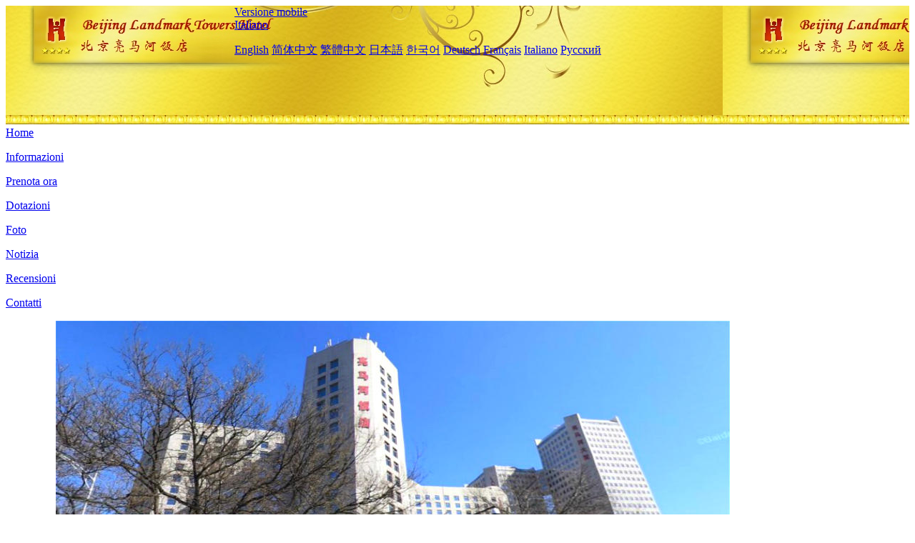

--- FILE ---
content_type: text/html; charset=utf-8
request_url: http://www.landmarktowershotel.com/it/
body_size: 9590
content:
<!DOCTYPE html PUBLIC "-//W3C//DTD XHTML 1.0 Transitional//EN" "http://www.w3.org/TR/xhtml1/DTD/xhtml1-transitional.dtd">

<html xmlns="http://www.w3.org/1999/xhtml" >
<head>
  <meta http-equiv="Content-Type" content="text/html; charset=utf-8" />
  <title>Landmark Towers Hotel Beijing - Sito di prenotazione, Prezzi scontati</title>
  <meta name="Keywords" content="Landmark Towers Hotel Beijing, Landmark Towers Hotel Beijing Prenota ora, Posizione, Telefono, Indirizzo, Cina." />
  <meta name="Description" content="Landmark Towers Hotel Beijing(Beijing Landmark Towers Hotel), Si trova nel centro economico e culturale di Pechino, situato nella capitale CBD Yansha business distretto.A circa venti minuti di macchina dall'aeroporto Internazionale Capital. La stazione dell'aeroporto di Liangmaqiao si tr..." />
  <link rel="shortcut icon" href="/All/Images/favicon.ico" />
  <link href="/All/style.css?20200525" type="text/css" rel="stylesheet" />
  <script type="text/javascript" src="/Javascript/jquery.js"></script>
  <script type="text/javascript" src="/Javascript/publicNew.js?20200226"></script>
  <link type="text/css" rel="stylesheet" href="/Javascript/Datepicker/jquery-ui.min.css" />
  <script type="text/javascript" src="/Javascript/Datepicker/jquery-ui.min.js"></script>
  <script type="text/javascript" src="/Javascript/Datepicker/it.js"></script>
  <script type="text/javascript" src="/Javascript/Slide/jquery.Slide.js"></script>
  <link rel="stylesheet" type="text/css" href="/Javascript/Slide/jquery.Slide.css" media="screen" />
  <script type="application/ld+json">{"@context":"http://schema.org/", "@type":"Hotel", "name":"Landmark Towers Hotel Beijing", "image":["http://www.chinaholiday.com/Photos/43525/6440883.jpg","http://www.chinaholiday.com/Photos/43525/6440884.jpg","http://www.chinaholiday.com/Photos/43525/6440977.jpg"], "latitude":39.9516108651261, "longitude":116.469351913419, "telephone":"+86-10-65906688", "address":"No.8, North East Third Ring Road, vicino alla sala fieristica agricola, Beijing, China", "priceRange":"$ 119.7 o più", "aggregateRating":{"@type":"AggregateRating","ratingValue":"4.5","bestRating":"5","worstRating":"1","reviewCount":"3783"}}</script>
</head>
<body language='it'>
  <div class="wrapper">
    	<div class="topBg" style="background:url(/landmarktowershotel.com/Images/en/logo.jpg) repeat-x;">
	    <div class="top">
            <div style="float:left; padding-left:40px"><a href="/it/" style="display:block; width:280px; height:80px"></a></div>
            <a href="http://m.landmarktowershotel.com" class="mobileVersion">Versione mobile</a>
<div class='languageSwitch'>
   <a class='language_it' href='javascript:void(0);'>Italiano</a>
   <p class='cornerSolid'></p>
   <div>
      <p class='cornerSharp'></p>
      <a class='language_en' href='/'>English</a>
      <a class='language_cn' href='/cn/'>简体中文</a>
      <a class='language_big5' href='/big5/'>繁體中文</a>
      <a class='language_ja' href='/ja/'>日本語</a>
      <a class='language_ko' href='/ko/'>한국어</a>
      <a class='language_de' href='/de/'>Deutsch</a>
      <a class='language_fr' href='/fr/'>Français</a>
      <a class='language_it' href='/it/'>Italiano</a>
      <a class='language_ru' href='/ru/'>Русский</a>
   </div>
</div>
            <div style="text-align:right; padding-top:80px; padding-right:20px;">
                <!--Weather fail: without ChinaHoliday CityID.-->
            </div>
    	    <div class="clear"></div>
    	</div>
    
<div class='navBody'>
  <div class='navMain'>
    <dl class='navDL'>
      <dt class='homeTopMenuClass navActive' ><a href='/it/'>Home</a></dt>
    </dl>
    <dl class='navDL'>
      <dt class='infoTopMenuClass' ><a href='/it/info/'>Informazioni</a></dt>
    </dl>
    <dl class='navDL'>
      <dt class='reservationTopMenuClass' ><a href='/it/reservation/'>Prenota ora</a></dt>
    </dl>
    <dl class='navDL'>
      <dt class='facilitiesTopMenuClass' ><a href='/it/facilities/'>Dotazioni</a></dt>
    </dl>
    <dl class='navDL'>
      <dt class='photosTopMenuClass' ><a href='/it/photos/'>Foto</a></dt>
    </dl>
    <dl class='navDL'>
      <dt class='newsTopMenuClass' ><a href='/it/news/'>Notizia</a></dt>
    </dl>
    <dl class='navDL'>
      <dt class='reviewsTopMenuClass' ><a href='/it/reviews/'>Recensioni</a></dt>
    </dl>
    <dl class='navDL'>
      <dt class='contact_usTopMenuClass' ><a href='/it/contact_us/'>Contatti</a></dt>
    </dl>
    <div class='clear'></div>
  </div>
</div>

    </div>
    <div class="focusImg"> 
      <div style="width:973px;padding-left:30px">
        <ul class="lutuSlide" style="width:943px; height:319px;" switch="fade">
         <li class="lutuSlidePhoto"><a href="javascript:void(0)" title=""><img src="/landmarktowershotel.com/Images/banner_1.jpg" alt="" /></a></li>
         <li class="lutuSlidePhoto"><a href="javascript:void(0)" title=""><img src="/landmarktowershotel.com/Images/banner_2.jpg" alt="" /></a></li>
         <li class="lutuSlidePhoto"><a href="javascript:void(0)" title=""><img src="/landmarktowershotel.com/Images/banner_3.jpg" alt="" /></a></li>
         <li class='lutuSlidePrev'><a href="javascript:void(0)" title="Prev"></a></li>
         <li class='lutuSlideNext'><a href="javascript:void(0)" title="Next"></a></li>
         <li class='lutuSlideInfoBg'></li>
         <li class='lutuSlideInfoText'></li>
         <li class='lutuSlideNumber'></li>
        </ul> 
        <div class="clear"></div>
      </div>
    </div> 
    <div class="layout">
    	<div class="main">
            <div class="left">
    <div class="boxBooking">
        <div class="boxBookingTitle">Prenota ora</div>
        <div class="boxBookingCont">
            <label for="tbCheckin">Arrivo:</label><input type="text" id="tbCheckin" readonly="readonly" dateFormat="dd/mm/yy  D" />
            <label for="tbCheckout">Partenza:</label><input type="text" id="tbCheckout" readonly="readonly" dateFormat="dd/mm/yy  D" />
            <span id="nights" night=" notte" nights=" notti"><b>?</b> notti</span>
            <img class="btnBookBox" src="/All/Images/it/Book.gif" checkin='tbCheckin' checkout='tbCheckout' alt="Book" />
            <img id="loading" src="/Reservation/Images/loading.gif" style="visibility:hidden;" alt="" />
        </div>
	</div>
    <div class="mapSmall">
        <h2>Mappa dell'hotel</h2>
        <a href="/it/contact_us/"><img alt="Mappa dell'hotel" src="/All/Images/homeMap.png" /></a>
    </div>
</div>
            <div class="indexCenter">
                <div class="box">
                    <h2><span><a href="/it/news/" title="more"><img src="/All/Images/more.gif" alt="more" /></a></span>Notizia</h2>
                </div>
                <div class="boxContIndex">
                    <ul class="listULIndexA">
                        <li class='title'><span class='time'>2026-01-26</span><h1><a href='/it/news/8484.html' title="Sviluppo alberghiero globale nel 2026: Shanghai al primo posto per l'aggiunta di nuove camere">Sviluppo alberghiero globale nel 2026: Shanghai al primo posto per l'aggiunta di nuove camere</a></h1></li><li class='title'><span class='time'>2026-01-17</span><h1><a href='/it/news/8477.html' title="Ufficio municipale per la cultura e il turismo di Pechino: nel 2025, Pechino ha accolto 5,48 milioni di turisti in arrivo, con un aumento annuo del 39%.">Ufficio municipale per la cultura e il turismo di Pechino: nel 2025, Pechino ha accolto 5,48 milioni di turisti in arrivo, con un aumento annuo del 39%.</a></h1></li><li class='title'><span class='time'>2026-01-12</span><h1><a href='/it/news/7478.html' title="Si prevede che la sezione Jiangjunguan della Grande Muraglia nel distretto di Pinggu, a Pechino, aprirà al pubblico entro la fine del 2026.">Si prevede che la sezione Jiangjunguan della Grande Muraglia nel distretto di Pinggu, a Pechino, aprirà al pubblico entro la fine del 2026.</a></h1></li><li class='title'><span class='time'>2026-01-05</span><h1><a href='/it/news/7484.html' title="Il Beijing Universal Resort lancerà il suo evento universale del Capodanno cinese il 23 gennaio, che durerà 40 giorni.">Il Beijing Universal Resort lancerà il suo evento universale del Capodanno cinese il 23 gennaio, che durerà 40 giorni.</a></h1></li><li class='title'><span class='time'>2025-12-31</span><h1><a href='/it/news/7469.html' title="China Travel Group ha lanciato il marchio 'China Travel Good Times' per espandersi nel mercato del turismo per anziani.">China Travel Group ha lanciato il marchio 'China Travel Good Times' per espandersi nel mercato del turismo per anziani.</a></h1></li><li class='title'><span class='time'>2025-12-26</span><h1><a href='/it/news/7462.html' title="Shanghai ha accolto 8,282 milioni di turisti nei primi 11 mesi dell'anno, superando le aspettative iniziali.">Shanghai ha accolto 8,282 milioni di turisti nei primi 11 mesi dell'anno, superando le aspettative iniziali.</a></h1></li><li class='title'><span class='time'>2025-12-19</span><h1><a href='/it/news/7452.html' title="La provincia di Anhui ha pubblicato la proposta del '15° piano quinquennale', con l'obiettivo di trasformare l'industria del turismo culturale in un settore fondamentale.">La provincia di Anhui ha pubblicato la proposta del '15° piano quinquennale', con l'obiettivo di trasformare l'industria del turismo culturale in un settore fondamentale.</a></h1></li>
                    </ul>
                </div>
                <ul class="listULC">
                	<li><a href="/it/photos/"><img src="/All/Images/en/img_1.jpg" alt="" /></a></li>
                    <li><a href="/en/attractions/"><img src="/All/Images/en/img_2.jpg" alt="" /></a></li>
                    <li><a href="/it/facilities/"><img src="/All/Images/en/img_3.jpg" alt="" /></a></li>
                </ul>
            </div>
            <div class="indexRight">
				<div class="boxInfo"><a href='/it/'>Landmark Towers Hotel Beijing</a> (<a href='/'>Beijing Landmark Towers Hotel</a>), Si trova nel centro economico e culturale di Pechino, situato nella capitale CBD Yansha business distretto.A circa venti minuti di macchina dall'aeroporto Internazionale Capital. La stazione dell'aeroporto di Liangmaqiao si trova alla porta principale dell'hotel, direttamente all'aeroporto.A circa 400 metri dalla stazione di Liangmaqiao (uscita C) della Metro Line 10 e circa tre minuti di cammino.È adiacente alla seconda e terza ambasciata, ed è a dieci minuti di distanza dall'Ambasciata degli Stati Uniti, dall'Ambasciata giapponese, dall'Ambasciata francese e da altre ambasciate, che è conveniente per la richiesta di visto.A circa cinque minuti a piedi dalla sala fieristica agricola nazionale e a cinque minuti di macchina dal Centro Internazionale di Esposizione Cina.Da Sanlitun, porto blu Il CBD e'a pochi minuti di macchina.<br />Integra hotel, appartamenti, centri congressi e uffici. Si aderisce sempre al concetto di servizio meticoloso, si dedica alla perfetta combinazione di lusso d'affari e fascino cinese, e si sforza di far sentire ogni ospite il calore e il comfort di 'casa'.<br />Ci sono appartamenti 466 e 228 in Liangmahe Hotel, inclusi appartamenti deluxe, camere deluxe, camere superior e camere standard.La camera è basata su stile moderno, mescolato con elementi europei, colore semplice e caldo, spazio flessibile e vivido nel complesso, che è una buona scelta per viaggi e conferenze aziendali.Il negozio dispone anche di 550000 metri quadrati di ufficio, 800 metri quadrati di Wanda hall e 1100 metri quadrati di Zijin hall, che possono accettare banchetti e conferenze, e dispone di strutture video conferenze multimediali di prima classe.Dodici sale multifunzionali, come la sala di fiori di prugne e la sala di loto, sono luoghi ideali per la negoziazione di affari, grandi, medie e piccole parti.<br />Inoltre, l'hotel dispone di una serie di ristoranti e strutture delicatamente decorati e distintivi: angolo caffè, club, supermercato, bar, centro commerciale, fitness, centro turistico, banca e ufficio postale, in modo che gli ospiti possano godere di molteplici piaceri di vita come alloggio, cibo, svago e divertimento senza lasciare casa.<br />Liangma Riverside con piacevole scenario, prosperoso e maturo distretto commerciale CBD Yansha, posizione geografica superiore e conveniente, alta qualità e ospitalità premurosa, alla ricerca di un tocco di tranquillità nel trambusto della città, è la scelta suprema per gli ospiti d'affari.</div>
                <a class="viewInfo" href="/it/info/">[Introduzione dettagliata]</a>
                <div class="ttImg"><a href="/it/reservation/"><img src="/All/Images/img_4.jpg" /></a></div>
            </div>
            <div class="clear"></div>
            <div class="faqsBox">
                <div class="faqsTitle">
                    <b style="font-size:16px;">Hotel FAQs</b>                    
                </div>
                <ul itemscope itemtype="https://schema.org/FAQPage">
                  <li itemprop="mainEntity" itemscope itemtype="https://schema.org/Question"><h3 itemprop="name">Quanto dista questo hotel dall'Capital Airport Beijing?</h3><p itemprop="acceptedAnswer" itemscope itemtype="https://schema.org/Answer"><span itemprop="text">Landmark Towers Hotel Beijing si trova a 17.6km dall'aeroporto.</span><u></u></p></li><li itemprop="mainEntity" itemscope itemtype="https://schema.org/Question"><h3 itemprop="name">Landmark Towers Hotel Beijing offre un servizio di pick-up?</h3><p itemprop="acceptedAnswer" itemscope itemtype="https://schema.org/Answer"><span itemprop="text">Sì, vi preghiamo di contattarci dopo la prenotazione.</span><u></u></p></li><li itemprop="mainEntity" itemscope itemtype="https://schema.org/Question"><h3 itemprop="name">Che orari di check-in e check-out sono previsti presso Landmark Towers Hotel Beijing?</h3><p itemprop="acceptedAnswer" itemscope itemtype="https://schema.org/Answer"><span itemprop="text">Il check-in è dalle 14:00 e il check-out è fino alle 12:00 presso Landmark Towers Hotel Beijing.</span><u></u></p></li><li itemprop="mainEntity" itemscope itemtype="https://schema.org/Question"><h3 itemprop="name">Landmark Towers Hotel Beijing dispone di una piscina e palestra?</h3><p itemprop="acceptedAnswer" itemscope itemtype="https://schema.org/Answer"><span itemprop="text">Sì, l'hotel dispone di piscina e palestra. Si prega di consultare la pagina dei dettagli per ulteriori servizi.</span><u></u></p></li><li itemprop="mainEntity" itemscope itemtype="https://schema.org/Question"><h3 itemprop="name">Landmark Towers Hotel Beijing dispone di un ristorante in loco?</h3><p itemprop="acceptedAnswer" itemscope itemtype="https://schema.org/Answer"><span itemprop="text">Sì, puoi mangiare in hotel.</span><u></u></p></li><li itemprop="mainEntity" itemscope itemtype="https://schema.org/Question"><h3 itemprop="name">Landmark Towers Hotel Beijing dispone di banda larga o Wifi?</h3><p itemprop="acceptedAnswer" itemscope itemtype="https://schema.org/Answer"><span itemprop="text">Sì, si prega di contattare la reception dell'hotel per i dettagli.</span><u></u></p></li><li itemprop="mainEntity" itemscope itemtype="https://schema.org/Question"><h3 itemprop="name">Landmark Towers Hotel Beijing accetta il pagamento anticipato?</h3><p itemprop="acceptedAnswer" itemscope itemtype="https://schema.org/Answer"><span itemprop="text">Accetta, invia il tuo ordine prima di contattarci.</span><u></u></p></li><li itemprop="mainEntity" itemscope itemtype="https://schema.org/Question"><h3 itemprop="name">Landmark Towers Hotel Beijing accetta carte di credito?</h3><p itemprop="acceptedAnswer" itemscope itemtype="https://schema.org/Answer"><span itemprop="text">Accetta, VISA Master AMEX JCB è disponibile.</span><u></u></p></li><li itemprop="mainEntity" itemscope itemtype="https://schema.org/Question"><h3 itemprop="name">Quanto costa la colazione dell'Landmark Towers Hotel Beijing?</h3><p itemprop="acceptedAnswer" itemscope itemtype="https://schema.org/Answer"><span itemprop="text">La colazione è di CNY120 / persona.</span><u></u></p></li><li itemprop="mainEntity" itemscope itemtype="https://schema.org/Question"><h3 itemprop="name">Quanto costa soggiornare presso Landmark Towers Hotel Beijing?</h3><p itemprop="acceptedAnswer" itemscope itemtype="https://schema.org/Answer"><span itemprop="text">I prezzi partono da CNY830, a seconda del tipo di camera e della data.</span><u></u></p></li>
                </ul>
                <div class="clear"></div>
            </div>
            <div class="reviewBox">
                <div class="reviewTitle">
                    <b style="font-size:16px;">Recensioni</b>
                    <a title="Ancora" style="margin-left:60" href="/it/reviews/"><IMG alt="Ancora" style="padding-top:6px" src="/All/Images/more.gif" /></a>
                </div>
                <marquee onMouseOut="this.start();" onMouseOver="this.stop();" direction="up" scrolldelay="350" scrollamount="6">
                  <ul>
                    <li><div class="guestName">funnyjay</div><div class="star5">The hotel is located in the embassy area. It's very convenient to go to the embassy, but the room is a little small and the facilities are a little old</div><div class="date">2024-01-30</div><div class="clear"></div></li><li><div class="guestName">Cai Cai oO Oo</div><div class="star5">The hotel facilities are pretty good, but there is no free WiFi in the room</div><div class="date">2024-01-13</div><div class="clear"></div></li><li><div class="guestName">fulian1988</div><div class="star4">Not bad</div><div class="date">2023-12-19</div><div class="clear"></div></li><li><div class="guestName">pww1212</div><div class="star4">Keep it as it is.</div><div class="date">2023-12-05</div><div class="clear"></div></li><li><div class="guestName">peally007</div><div class="star4">The room facing the roadside is too noisy</div><div class="date">2023-10-29</div><div class="clear"></div></li><li><div class="guestName">maggie0211</div><div class="star4">Although the hotel is old, it has a good location, clean and friendly service. There are a lot of foreigners living in the hotel, which is cost-effective, but l the third ring road is too noisy! It's convenient to go to the airport.</div><div class="date">2023-10-27</div><div class="clear"></div></li><li><div class="guestName">yan Pig</div><div class="star5">Because the surrounding bridges are being built, the travel is quite congested, and the others are good.</div><div class="date">2023-10-25</div><div class="clear"></div></li><li><div class="guestName">Samluo</div><div class="star5">Very convenient and clean</div><div class="date">2023-10-24</div><div class="clear"></div></li><li><div class="guestName">nici stupid Po</div><div class="star5">The geographical location and sanitation are good, but it's a little small</div><div class="date">2023-10-20</div><div class="clear"></div></li><li><div class="guestName">mxwawa</div><div class="star5">Great. Great location. Great</div><div class="date">2023-10-15</div><div class="clear"></div></li><li><div class="guestName">friends</div><div class="star4">Quite good</div><div class="date">2023-10-06</div><div class="clear"></div></li><li><div class="guestName">eleven0604</div><div class="star4">Several times. It's near the subway station and convenient for business trip.</div><div class="date">2023-10-04</div><div class="clear"></div></li><li><div class="guestName">jwsun1110</div><div class="star4">It's an old four-star hotel with some old facilities and good service</div><div class="date">2023-09-30</div><div class="clear"></div></li><li><div class="guestName">bug0you</div><div class="star5">It's good, and the location is good.</div><div class="date">2023-09-26</div><div class="clear"></div></li><li><div class="guestName">YANGFAN8888</div><div class="star5">The hotel is very good. The surrounding shopping, eating and transportation are very convenient. It's also good to go out at night. The room is clean and warm. The front desk service attitude is very good. It would be better if the Internet was free. I will consider staying next time</div><div class="date">2023-09-14</div><div class="clear"></div></li><li><div class="guestName">dcc2004</div><div class="star2">It's old, small and dirty</div><div class="date">2023-09-13</div><div class="clear"></div></li><li><div class="guestName">guangcoco</div><div class="star5">It's good to live here all the time.</div><div class="date">2023-09-09</div><div class="clear"></div></li><li><div class="guestName">windingleaves</div><div class="star4">Good service, convenient shopping around, convenient transportation, hotel equipment is a little old.</div><div class="date">2023-09-07</div><div class="clear"></div></li><li><div class="guestName">feya2</div><div class="star5">The location of the hotel is very good. It's very convenient to go anywhere by subway after going out. The environment is also very good. The room is a little old, but it's still very clean. The service attitude was also very good.</div><div class="date">2023-09-04</div><div class="clear"></div></li><li><div class="guestName">ailen99</div><div class="star4">Good overall!</div><div class="date">2023-09-02</div><div class="clear"></div></li><li><div class="guestName">clinelily</div><div class="star5">good</div><div class="date">2023-08-24</div><div class="clear"></div></li><li><div class="guestName">fugst</div><div class="star4">Food and transportation are very convenient, opposite heaven and earth</div><div class="date">2023-08-23</div><div class="clear"></div></li><li><div class="guestName">daiyadaiya</div><div class="star4">The room area is relatively small. It may be due to the geographical location. Every inch of land is worth every cent of money. Everything else is good.</div><div class="date">2023-08-18</div><div class="clear"></div></li><li><div class="guestName">alan98765</div><div class="star4">The newly decorated rooms are very good. The old ones are old. The service and sanitation are very good. The only thing is that Wi Fi still has to be charged. It's really surprising.</div><div class="date">2023-08-12</div><div class="clear"></div></li><li><div class="guestName">victoryji</div><div class="star5">It's very close to the airport. It's very convenient. There's a waiting taxi at the door</div><div class="date">2023-08-04</div><div class="clear"></div></li><li><div class="guestName">benben727914</div><div class="star5">The hotel environment is very good, the facilities are complete and clean.</div><div class="date">2023-08-04</div><div class="clear"></div></li><li><div class="guestName">E00153654</div><div class="star4">Although the room equipment is not very new, it is still clean, except that the air conditioner is a little louder, because I stayed for four days, the front desk asked me to change my room, and the service is considerate.</div><div class="date">2023-07-30</div><div class="clear"></div></li><li><div class="guestName">oiuytre</div><div class="star4">Breakfast is good, the color is a little old</div><div class="date">2023-07-22</div><div class="clear"></div></li><li><div class="guestName">stone00</div><div class="star5">The hotel is very good. I feel safe and quiet. It's just that the room is smaller</div><div class="date">2023-07-19</div><div class="clear"></div></li><li><div class="guestName">Gordon97</div><div class="star5">It's an old brand. It was OK ten years ago. It's clean and convenient to go to the airport</div><div class="date">2023-07-19</div><div class="clear"></div></li><li><div class="guestName">acpsm2</div><div class="star5">Convenient and comfortable. The facilities are simple but comfortable. Overall, I feel good.</div><div class="date">2023-07-02</div><div class="clear"></div></li><li><div class="guestName">m04640918</div><div class="star4">Close to customers</div><div class="date">2023-07-01</div><div class="clear"></div></li><li><div class="guestName">e03106052</div><div class="star4">The hotel is a little old</div><div class="date">2023-06-25</div><div class="clear"></div></li><li><div class="guestName">alan.pan</div><div class="star4">The design is old and the location is good.</div><div class="date">2023-06-19</div><div class="clear"></div></li><li><div class="guestName">boaisong</div><div class="star5">Good environment, clean, quiet, convenient transportation, good decoration grade</div><div class="date">2023-06-18</div><div class="clear"></div></li><li><div class="guestName">guest22</div><div class="star4">The room is too small and the facilities are a little old. It needs to be renovated as soon as possible</div><div class="date">2023-06-17</div><div class="clear"></div></li><li><div class="guestName">bambidd</div><div class="star4">Room general, hardware and surrounding environment is good!</div><div class="date">2023-06-13</div><div class="clear"></div></li><li><div class="guestName">imbesong</div><div class="star4">Good overall</div><div class="date">2023-06-12</div><div class="clear"></div></li><li><div class="guestName">Jianli</div><div class="star4">Everything else was ok, but the room was a little small. The transportation is very convenient. It's near Liangmaqiao subway station on the East Third Ring Road</div><div class="date">2023-06-08</div><div class="clear"></div></li><li><div class="guestName">andyyoung1983</div><div class="star3">The price of the house is calculated separately, 120 yuan a day, wonderful!</div><div class="date">2023-06-05</div><div class="clear"></div></li><li><div class="guestName">cbd1121</div><div class="star2">The hotel is too old</div><div class="date">2023-06-05</div><div class="clear"></div></li><li><div class="guestName">e02159154</div><div class="star5">Fairly satisfied ~ recommend to stay.</div><div class="date">2023-06-02</div><div class="clear"></div></li><li><div class="guestName">forrestgump22</div><div class="star5">Business trip, OK</div><div class="date">2023-06-01</div><div class="clear"></div></li><li><div class="guestName">gracia81</div><div class="star5">Satisfied</div><div class="date">2023-05-29</div><div class="clear"></div></li><li><div class="guestName">e00606476</div><div class="star5">It's for colleagues on business, excluding breakfast</div><div class="date">2023-05-27</div><div class="clear"></div></li><li><div class="guestName">icerao</div><div class="star5">Good location, convenient</div><div class="date">2023-05-24</div><div class="clear"></div></li><li><div class="guestName">e00344253</div><div class="star4">It's convenient to enter from the Embassy</div><div class="date">2023-05-20</div><div class="clear"></div></li><li><div class="guestName">e01013256</div><div class="star4">The hotel is not bad. The hall foreman on duty at night is not very good</div><div class="date">2023-05-19</div><div class="clear"></div></li><li><div class="guestName">coledog0011</div><div class="star5">Good location, very convenient</div><div class="date">2023-05-13</div><div class="clear"></div></li><li><div class="guestName">d02218330</div><div class="star3">No more.</div><div class="date">2023-05-13</div><div class="clear"></div></li><li><div class="guestName">e01052221</div><div class="star4">Not far from the subway station, the traffic is OK, and the facilities are old</div><div class="date">2023-05-03</div><div class="clear"></div></li><li><div class="guestName">e00012772</div><div class="star5">A very cost-effective hotel near Yansha. The staff of the hotel are very friendly, especially the old man at the gate and the elevator entrance of the hotel, who is old Beijing style, listening very cordially. Praise!</div><div class="date">2023-05-02</div><div class="clear"></div></li><li><div class="guestName">e00041885</div><div class="star4">satisfied!</div><div class="date">2023-04-26</div><div class="clear"></div></li><li><div class="guestName">andrinleung</div><div class="star5">The environment is very good. The hotel is a little old, but very clean.</div><div class="date">2023-04-20</div><div class="clear"></div></li><li><div class="guestName">tommix</div><div class="star3">Too old. Not worth it. Not coming!</div><div class="date">2023-04-18</div><div class="clear"></div></li><li><div class="guestName">INNOCENCE</div><div class="star5">Considerate service, convenient transportation, complete facilities, comfortable environment</div><div class="date">2023-04-15</div><div class="clear"></div></li><li><div class="guestName">Lonely sword</div><div class="star5">The environment is very good, the service is also very good, like??</div><div class="date">2023-04-11</div><div class="clear"></div></li><li><div class="guestName">marcello</div><div class="star3">The room was nice, but the service was very casual</div><div class="date">2023-04-10</div><div class="clear"></div></li><li><div class="guestName">miniroom</div><div class="star4">Good, good, good, good</div><div class="date">2023-04-09</div><div class="clear"></div></li><li><div class="guestName">angelinawang</div><div class="star5">It's very convenient to eat around the hotel.</div><div class="date">2023-04-08</div><div class="clear"></div></li><li><div class="guestName">alernt2009</div><div class="star5">The location of the hotel is very good. It's convenient to go anywhere. There are airport buses at the gate of the hotel and complimentary bus tickets. It's very good. The disadvantage is that after all, it is an old hotel for many years, and the facilities are relatively aging. Overall, it is worth recommending.</div><div class="date">2023-03-31</div><div class="clear"></div></li><li><div class="guestName">smilecao</div><div class="star4">The service was as good as ever</div><div class="date">2023-03-31</div><div class="clear"></div></li> 
                  </ul>
                </marquee>
            </div>
        </div>
    </div>
    	<div class="footer">
            <p style="display:none">Telefono:+86-10-65906688</p>
            <p>Indirizzo: No.8, North East Third Ring Road, vicino alla sala fieristica agricola</p>
            <p>Aperto in 1990, Landmark Towers Hotel Beijing.</p>
    </div>
  </div>
</body>
</html>
